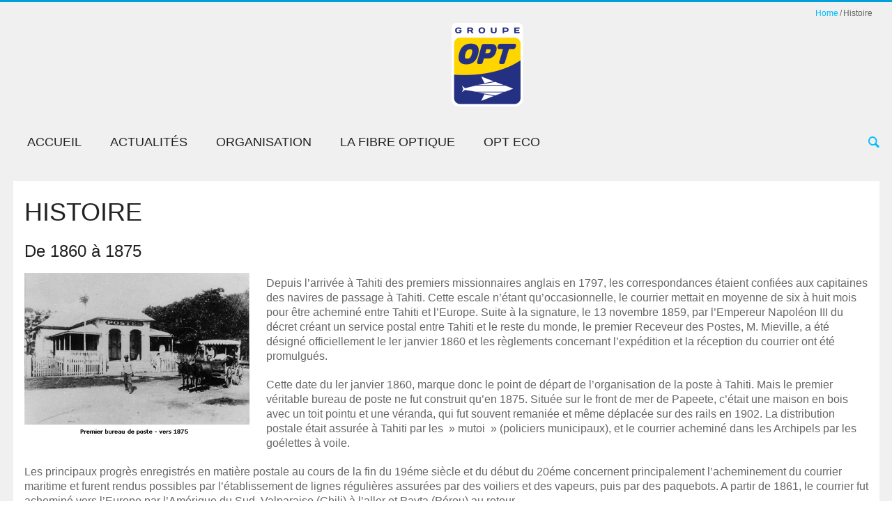

--- FILE ---
content_type: text/html; charset=UTF-8
request_url: https://groupe.opt.pf/histoire
body_size: 18483
content:
<!DOCTYPE html>
<html lang="fr-FR">
<head>
	<meta charset="UTF-8" />
	<meta name="viewport" content="width=device-width, initial-scale=1, maximum-scale=1">
	<title>Histoire | Groupe OPT</title>
	<link rel="profile" href="http://gmpg.org/xfn/11" />
	<link rel="pingback" href="https://groupe.opt.pf/xmlrpc.php" />
    	<!--[if lt IE 9]>
	<script src="https://groupe.opt.pf/wp-content/themes/puzzles/js/html5.js" type="text/javascript"></script>
	<![endif]-->
	<script data-cookieconsent="ignore">
	window.dataLayer = window.dataLayer || [];
	function gtag() {
		dataLayer.push(arguments);
	}
	gtag("consent", "default", {
		ad_storage: "denied",
		analytics_storage: "denied",
		functionality_storage: "denied",
		personalization_storage: "denied",
		security_storage: "granted",
		wait_for_update: 500,
	});
	gtag("set", "ads_data_redaction", true);
	gtag("set", "url_passthrough", true);
</script>
<script type="text/javascript"
		id="Cookiebot"
		src="https://consent.cookiebot.com/uc.js"
		data-cbid="72c0a2ee-be86-4f5c-aad7-0d8db0763d97"
						data-culture="FR"
				async	></script>
<meta name='robots' content='max-image-preview:large' />
<link rel='dns-prefetch' href='//maps.google.com' />
<link rel='dns-prefetch' href='//maxcdn.bootstrapcdn.com' />
<link rel='dns-prefetch' href='//fonts.googleapis.com' />
<link rel='dns-prefetch' href='//use.fontawesome.com' />
<link rel='dns-prefetch' href='//s.w.org' />
<link rel="alternate" type="application/rss+xml" title="Groupe OPT &raquo; Flux" href="https://groupe.opt.pf/feed" />
<link rel="alternate" type="application/rss+xml" title="Groupe OPT &raquo; Flux des commentaires" href="https://groupe.opt.pf/comments/feed" />
		<script type="text/javascript">
			window._wpemojiSettings = {"baseUrl":"https:\/\/s.w.org\/images\/core\/emoji\/13.0.1\/72x72\/","ext":".png","svgUrl":"https:\/\/s.w.org\/images\/core\/emoji\/13.0.1\/svg\/","svgExt":".svg","source":{"concatemoji":"https:\/\/groupe.opt.pf\/wp-includes\/js\/wp-emoji-release.min.js?ver=5.7.14"}};
			!function(e,a,t){var n,r,o,i=a.createElement("canvas"),p=i.getContext&&i.getContext("2d");function s(e,t){var a=String.fromCharCode;p.clearRect(0,0,i.width,i.height),p.fillText(a.apply(this,e),0,0);e=i.toDataURL();return p.clearRect(0,0,i.width,i.height),p.fillText(a.apply(this,t),0,0),e===i.toDataURL()}function c(e){var t=a.createElement("script");t.src=e,t.defer=t.type="text/javascript",a.getElementsByTagName("head")[0].appendChild(t)}for(o=Array("flag","emoji"),t.supports={everything:!0,everythingExceptFlag:!0},r=0;r<o.length;r++)t.supports[o[r]]=function(e){if(!p||!p.fillText)return!1;switch(p.textBaseline="top",p.font="600 32px Arial",e){case"flag":return s([127987,65039,8205,9895,65039],[127987,65039,8203,9895,65039])?!1:!s([55356,56826,55356,56819],[55356,56826,8203,55356,56819])&&!s([55356,57332,56128,56423,56128,56418,56128,56421,56128,56430,56128,56423,56128,56447],[55356,57332,8203,56128,56423,8203,56128,56418,8203,56128,56421,8203,56128,56430,8203,56128,56423,8203,56128,56447]);case"emoji":return!s([55357,56424,8205,55356,57212],[55357,56424,8203,55356,57212])}return!1}(o[r]),t.supports.everything=t.supports.everything&&t.supports[o[r]],"flag"!==o[r]&&(t.supports.everythingExceptFlag=t.supports.everythingExceptFlag&&t.supports[o[r]]);t.supports.everythingExceptFlag=t.supports.everythingExceptFlag&&!t.supports.flag,t.DOMReady=!1,t.readyCallback=function(){t.DOMReady=!0},t.supports.everything||(n=function(){t.readyCallback()},a.addEventListener?(a.addEventListener("DOMContentLoaded",n,!1),e.addEventListener("load",n,!1)):(e.attachEvent("onload",n),a.attachEvent("onreadystatechange",function(){"complete"===a.readyState&&t.readyCallback()})),(n=t.source||{}).concatemoji?c(n.concatemoji):n.wpemoji&&n.twemoji&&(c(n.twemoji),c(n.wpemoji)))}(window,document,window._wpemojiSettings);
		</script>
		<style type="text/css">
img.wp-smiley,
img.emoji {
	display: inline !important;
	border: none !important;
	box-shadow: none !important;
	height: 1em !important;
	width: 1em !important;
	margin: 0 .07em !important;
	vertical-align: -0.1em !important;
	background: none !important;
	padding: 0 !important;
}
</style>
	<link rel='stylesheet' id='jquery_reject-style-css'  href='https://groupe.opt.pf/wp-content/themes/puzzles/js/jreject/css/jquery.reject.css' type='text/css' media='all' />
<link rel='stylesheet' id='wp-block-library-css'  href='https://groupe.opt.pf/wp-includes/css/dist/block-library/style.min.css?ver=5.7.14' type='text/css' media='all' />
<link rel='stylesheet' id='jquery-ui-css'  href='https://groupe.opt.pf/wp-content/plugins/form-maker/css/jquery-ui-1.10.3.custom.css?ver=5.7.14' type='text/css' media='all' />
<link rel='stylesheet' id='jquery-ui-spinner-css'  href='https://groupe.opt.pf/wp-content/plugins/form-maker/css/jquery-ui-spinner.css?ver=5.7.14' type='text/css' media='all' />
<link rel='stylesheet' id='form_maker_calendar-jos-css'  href='https://groupe.opt.pf/wp-content/plugins/form-maker/css/calendar-jos.css?ver=5.7.14' type='text/css' media='all' />
<link rel='stylesheet' id='form_maker_frontend-css'  href='https://groupe.opt.pf/wp-content/plugins/form-maker/css/form_maker_frontend.css?ver=5.7.14' type='text/css' media='all' />
<link rel='stylesheet' id='style_submissions-css'  href='https://groupe.opt.pf/wp-content/plugins/form-maker/css/style_submissions.css?ver=5.7.14' type='text/css' media='all' />
<link rel='stylesheet' id='simple-share-buttons-adder-font-awesome-css'  href='//maxcdn.bootstrapcdn.com/font-awesome/4.3.0/css/font-awesome.min.css?ver=5.7.14' type='text/css' media='all' />
<link rel='stylesheet' id='zefir-sc-main-style-css'  href='https://groupe.opt.pf/wp-content/plugins/zefir-shortcodes/css/shortcodes_style.css?ver=5.7.14' type='text/css' media='all' />
<link rel='stylesheet' id='theme-font-css'  href='http://fonts.googleapis.com/css?family=Oxygen:400,700&#038;subset=latin,cyrillic-ext,latin-ext,cyrillic' type='text/css' media='all' />
<link rel='stylesheet' id='logo-font-css'  href='http://fonts.googleapis.com/css?family=Cabin:400,500,400italic,500italic,700,700italic&#038;subset=latin,cyrillic-ext,latin-ext,cyrillic' type='text/css' media='all' />
<link rel='stylesheet' id='fontello-css'  href='https://groupe.opt.pf/wp-content/themes/puzzles/includes/fontello/css/fontello.css' type='text/css' media='all' />
<link rel='stylesheet' id='animation-css'  href='https://groupe.opt.pf/wp-content/themes/puzzles/includes/fontello/css/animation.css' type='text/css' media='all' />
<link rel='stylesheet' id='main-style-css'  href='https://groupe.opt.pf/wp-content/themes/puzzles/style.css' type='text/css' media='all' />
<link rel='stylesheet' id='theme-regular-css'  href='https://groupe.opt.pf/wp-content/themes/puzzles/css/themes/regular.css' type='text/css' media='all' />
<link rel='stylesheet' id='theme-blue-css'  href='https://groupe.opt.pf/wp-content/themes/puzzles/css/themes/blue.css' type='text/css' media='all' />
<link rel='stylesheet' id='theme-dark-css'  href='https://groupe.opt.pf/wp-content/themes/puzzles/css/themes/dark.css' type='text/css' media='all' />
<link rel='stylesheet' id='shortcodes-css'  href='https://groupe.opt.pf/wp-content/themes/puzzles/css/shortcodes.css' type='text/css' media='all' />
<style id='shortcodes-inline-css' type='text/css'>

		
			body, button, input, select, textarea {
				font-family: 'Oxygen', sans-serif;
			}
		
	
		
			.logo_text .logo_title {
				font-family: 'Cabin', sans-serif;
			}
		
	
		
									#header_middle_inner #mainmenu li.menu-item-3776.blob_over:not(.current-menu-item) > a:hover,
									#header_middle_inner #mainmenu li.menu-item-3776.blob_over.sfHover > a {
										background-color: transparent !important;
									}
									
									#header_middle_inner #mainmenu li.menu-item-4822.blob_over:not(.current-menu-item) > a:hover,
									#header_middle_inner #mainmenu li.menu-item-4822.blob_over.sfHover > a {
										background-color: transparent !important;
									}
									
									#header_middle_inner #mainmenu li.menu-item-4679.blob_over:not(.current-menu-item) > a:hover,
									#header_middle_inner #mainmenu li.menu-item-4679.blob_over.sfHover > a {
										background-color: transparent !important;
									}
									
									#header_middle_inner #mainmenu li.menu-item-4680.blob_over:not(.current-menu-item) > a:hover,
									#header_middle_inner #mainmenu li.menu-item-4680.blob_over.sfHover > a {
										background-color: transparent !important;
									}
									#header_middle_inner #mainmenu li.menu-item-4010.current-menu-item > a,
									#header_middle_inner #mainmenu li.menu-item-4010 > a:hover,
									#header_middle_inner #mainmenu li.menu-item-4010.sfHover > a {
										background-color: #81d742 !important;
									}
									#header_middle_inner #mainmenu li.menu-item-4010 ul {
										background-color: #81d742 !important;
									}
								
									#header_middle_inner #mainmenu li.menu-item-4010.blob_over:not(.current-menu-item) > a:hover,
									#header_middle_inner #mainmenu li.menu-item-4010.blob_over.sfHover > a {
										background-color: transparent !important;
									}
									
	
		.author-box {
display: none;
}
	
</style>
<link rel='stylesheet' id='responsive-css'  href='https://groupe.opt.pf/wp-content/themes/puzzles/css/responsive.css' type='text/css' media='all' />
<!--[if lt IE 10]>
<link rel='stylesheet' id='puzzles-ie-css'  href='https://groupe.opt.pf/wp-content/themes/puzzles/css/ie.css' type='text/css' media='all' />
<![endif]-->
<link rel='stylesheet' id='prettyphoto-style-css'  href='https://groupe.opt.pf/wp-content/themes/puzzles/js/prettyphoto/css/prettyPhoto.css' type='text/css' media='all' />
<link rel='stylesheet' id='mediaplayer-style-css'  href='https://groupe.opt.pf/wp-content/themes/puzzles/js/mediaplayer/mediaelementplayer.css' type='text/css' media='all' />
<link rel='stylesheet' id='meks_instagram-widget-styles-css'  href='https://groupe.opt.pf/wp-content/plugins/meks-easy-instagram-widget/css/widget.css?ver=5.7.14' type='text/css' media='all' />
<link rel='stylesheet' id='bfa-font-awesome-css'  href='https://use.fontawesome.com/releases/v5.15.4/css/all.css?ver=2.0.1' type='text/css' media='all' />
<link rel='stylesheet' id='bfa-font-awesome-v4-shim-css'  href='https://use.fontawesome.com/releases/v5.15.4/css/v4-shims.css?ver=2.0.1' type='text/css' media='all' />
<style id='bfa-font-awesome-v4-shim-inline-css' type='text/css'>

			@font-face {
				font-family: 'FontAwesome';
				src: url('https://use.fontawesome.com/releases/v5.15.4/webfonts/fa-brands-400.eot'),
				url('https://use.fontawesome.com/releases/v5.15.4/webfonts/fa-brands-400.eot?#iefix') format('embedded-opentype'),
				url('https://use.fontawesome.com/releases/v5.15.4/webfonts/fa-brands-400.woff2') format('woff2'),
				url('https://use.fontawesome.com/releases/v5.15.4/webfonts/fa-brands-400.woff') format('woff'),
				url('https://use.fontawesome.com/releases/v5.15.4/webfonts/fa-brands-400.ttf') format('truetype'),
				url('https://use.fontawesome.com/releases/v5.15.4/webfonts/fa-brands-400.svg#fontawesome') format('svg');
			}

			@font-face {
				font-family: 'FontAwesome';
				src: url('https://use.fontawesome.com/releases/v5.15.4/webfonts/fa-solid-900.eot'),
				url('https://use.fontawesome.com/releases/v5.15.4/webfonts/fa-solid-900.eot?#iefix') format('embedded-opentype'),
				url('https://use.fontawesome.com/releases/v5.15.4/webfonts/fa-solid-900.woff2') format('woff2'),
				url('https://use.fontawesome.com/releases/v5.15.4/webfonts/fa-solid-900.woff') format('woff'),
				url('https://use.fontawesome.com/releases/v5.15.4/webfonts/fa-solid-900.ttf') format('truetype'),
				url('https://use.fontawesome.com/releases/v5.15.4/webfonts/fa-solid-900.svg#fontawesome') format('svg');
			}

			@font-face {
				font-family: 'FontAwesome';
				src: url('https://use.fontawesome.com/releases/v5.15.4/webfonts/fa-regular-400.eot'),
				url('https://use.fontawesome.com/releases/v5.15.4/webfonts/fa-regular-400.eot?#iefix') format('embedded-opentype'),
				url('https://use.fontawesome.com/releases/v5.15.4/webfonts/fa-regular-400.woff2') format('woff2'),
				url('https://use.fontawesome.com/releases/v5.15.4/webfonts/fa-regular-400.woff') format('woff'),
				url('https://use.fontawesome.com/releases/v5.15.4/webfonts/fa-regular-400.ttf') format('truetype'),
				url('https://use.fontawesome.com/releases/v5.15.4/webfonts/fa-regular-400.svg#fontawesome') format('svg');
				unicode-range: U+F004-F005,U+F007,U+F017,U+F022,U+F024,U+F02E,U+F03E,U+F044,U+F057-F059,U+F06E,U+F070,U+F075,U+F07B-F07C,U+F080,U+F086,U+F089,U+F094,U+F09D,U+F0A0,U+F0A4-F0A7,U+F0C5,U+F0C7-F0C8,U+F0E0,U+F0EB,U+F0F3,U+F0F8,U+F0FE,U+F111,U+F118-F11A,U+F11C,U+F133,U+F144,U+F146,U+F14A,U+F14D-F14E,U+F150-F152,U+F15B-F15C,U+F164-F165,U+F185-F186,U+F191-F192,U+F1AD,U+F1C1-F1C9,U+F1CD,U+F1D8,U+F1E3,U+F1EA,U+F1F6,U+F1F9,U+F20A,U+F247-F249,U+F24D,U+F254-F25B,U+F25D,U+F267,U+F271-F274,U+F279,U+F28B,U+F28D,U+F2B5-F2B6,U+F2B9,U+F2BB,U+F2BD,U+F2C1-F2C2,U+F2D0,U+F2D2,U+F2DC,U+F2ED,U+F328,U+F358-F35B,U+F3A5,U+F3D1,U+F410,U+F4AD;
			}
		
</style>
<script type='text/javascript' src='https://groupe.opt.pf/wp-includes/js/jquery/jquery.min.js?ver=3.5.1' id='jquery-core-js'></script>
<script type='text/javascript' src='https://groupe.opt.pf/wp-includes/js/jquery/jquery-migrate.min.js?ver=3.3.2' id='jquery-migrate-js'></script>
<script type='text/javascript' src='https://maps.google.com/maps/api/js?sensor=false&#038;ver=5.7.14' id='gmap_form_api-js'></script>
<script type='text/javascript' src='https://groupe.opt.pf/wp-content/plugins/form-maker/js/if_gmap_front_end.js?ver=5.7.14' id='gmap_form-js'></script>
<script type='text/javascript' src='https://groupe.opt.pf/wp-content/plugins/form-maker/js/jelly.min.js?ver=5.7.14' id='jelly.min-js'></script>
<script type='text/javascript' src='https://groupe.opt.pf/wp-content/plugins/form-maker/js/file-upload.js?ver=5.7.14' id='file-upload-js'></script>
<script type='text/javascript' src='https://groupe.opt.pf/wp-content/plugins/form-maker/js/calendar/calendar.js?ver=5.7.14' id='Calendar-js'></script>
<script type='text/javascript' src='https://groupe.opt.pf/wp-content/plugins/form-maker/js/calendar/calendar_function.js?ver=5.7.14' id='calendar_function-js'></script>
<link rel="https://api.w.org/" href="https://groupe.opt.pf/wp-json/" /><link rel="alternate" type="application/json" href="https://groupe.opt.pf/wp-json/wp/v2/pages/3825" /><link rel="EditURI" type="application/rsd+xml" title="RSD" href="https://groupe.opt.pf/xmlrpc.php?rsd" />
<link rel="wlwmanifest" type="application/wlwmanifest+xml" href="https://groupe.opt.pf/wp-includes/wlwmanifest.xml" /> 
<meta name="generator" content="WordPress 5.7.14" />
<link rel="canonical" href="https://groupe.opt.pf/histoire" />
<link rel='shortlink' href='https://groupe.opt.pf/?p=3825' />
<link rel="alternate" type="application/json+oembed" href="https://groupe.opt.pf/wp-json/oembed/1.0/embed?url=https%3A%2F%2Fgroupe.opt.pf%2Fhistoire" />
<link rel="alternate" type="text/xml+oembed" href="https://groupe.opt.pf/wp-json/oembed/1.0/embed?url=https%3A%2F%2Fgroupe.opt.pf%2Fhistoire&#038;format=xml" />
<style type="text/css" id="custom-background-css">
body.custom-background { background-image: url("https://groupe.opt.pf/wp-content/uploads/2019/07/web_monde-qui-souvre.jpg"); background-position: left top; background-size: contain; background-repeat: no-repeat; background-attachment: fixed; }
</style>
	<link rel="icon" href="https://groupe.opt.pf/wp-content/uploads/2020/08/cropped-LOGO-GROUPE-CMJN-CONTOUR-32x32.png" sizes="32x32" />
<link rel="icon" href="https://groupe.opt.pf/wp-content/uploads/2020/08/cropped-LOGO-GROUPE-CMJN-CONTOUR-192x192.png" sizes="192x192" />
<link rel="apple-touch-icon" href="https://groupe.opt.pf/wp-content/uploads/2020/08/cropped-LOGO-GROUPE-CMJN-CONTOUR-180x180.png" />
<meta name="msapplication-TileImage" content="https://groupe.opt.pf/wp-content/uploads/2020/08/cropped-LOGO-GROUPE-CMJN-CONTOUR-270x270.png" />
		<style type="text/css" id="wp-custom-css">
			input[type="text"], input[type="email"], input[type="password"], input[type="search"], button, html input[type="button"], input[type="reset"], input[type="submit"] {
    height: 60px;
    line-height: 30px;
}		</style>
		</head>

<body class="page-template-default page page-id-3825 custom-background theme_regular puzzles_heavy reviews_5 puzzles_animations wide group-blog">

	
	
	<!--[if lt IE 9]>
	<div class="sc_infobox sc_infobox_style_error"><div style="text-align:center;">It looks like you're using an old version of Internet Explorer. For the best WordPress experience, please <a href="http://microsoft.com" style="color:#191919">update your browser</a> or learn how to <a href="http://browsehappy.com" style="color:#222222">browse happy</a>!</div></div>	<![endif]-->
    <div id="page" class="hfeed site theme_body">
		        <header id="header" class="site_header" role="banner" >
			<div id="header_top">
				<div class="top_line theme_accent_bg"></div>
				<div id="header_top_inner">

					
											<div id="breadcrumbs_area">
							<ul class="breadcrumbs"><li class="home"><a href="https://groupe.opt.pf">Home</a></li><li class="current">Histoire</li></ul>						</div>
										
											<div class="logo logo_image"><a href="https://groupe.opt.pf"><img src="https://groupe.opt.pf/wp-content/uploads/2020/06/groupe_simple.png" alt="" /></a></div>
					
										
				</div>
       		</div>
			
							<div id="header_middle_wrapper">
					<div id="header_middle"  >
						<div id="header_middle_inner">
							<div class="search_form_area theme_body">
								<form class="search_form" action="https://groupe.opt.pf" method="get"><input class="field theme_accent_bg search_field" type="search" placeholder="Type your search query and press &quot;Enter&quot; &hellip;" value="" name="s"></form>
								<a href="#" class="search_close"><span class="icon-cancel-circled"></span></a>
							</div>
							<nav id="mainmenu_area" class="mainmenu_area theme_menu" role="navigation">
								<ul id="mainmenu" class=""><li id="menu-item-3776" class="menu-item menu-item-type-custom menu-item-object-custom menu-item-home menu-item-3776"><a href="https://groupe.opt.pf/">Accueil</a></li>
<li id="menu-item-4822" class="menu-item menu-item-type-taxonomy menu-item-object-category menu-item-has-children menu-item-4822"><a href="https://groupe.opt.pf/category/actualites">Actualités</a>
<ul class="sub-menu">
	<li id="menu-item-3819" class="menu-item menu-item-type-taxonomy menu-item-object-category menu-item-3819"><a href="https://groupe.opt.pf/category/actualites/evenement">Événement</a></li>
	<li id="menu-item-3820" class="menu-item menu-item-type-taxonomy menu-item-object-category menu-item-3820"><a href="https://groupe.opt.pf/category/actualites/videos-replay">Vidéos &amp; Replay</a></li>
	<li id="menu-item-3818" class="menu-item menu-item-type-taxonomy menu-item-object-category menu-item-3818"><a href="https://groupe.opt.pf/category/actualites/partenariat-sponsor">Partenariat &amp; sponsor</a></li>
	<li id="menu-item-3912" class="menu-item menu-item-type-taxonomy menu-item-object-category menu-item-3912"><a href="https://groupe.opt.pf/category/actualites/philatelie">Philatélie</a></li>
	<li id="menu-item-3907" class="menu-item menu-item-type-taxonomy menu-item-object-category menu-item-3907"><a href="https://groupe.opt.pf/category/actualites/linformation-en-continue">L&rsquo;information en continue</a></li>
	<li id="menu-item-4677" class="menu-item menu-item-type-taxonomy menu-item-object-category menu-item-4677"><a href="https://groupe.opt.pf/category/actualites/un-collaborateur-un-metier">Un collaborateur &#8211; un métier</a></li>
	<li id="menu-item-5429" class="menu-item menu-item-type-taxonomy menu-item-object-category menu-item-5429"><a href="https://groupe.opt.pf/category/communique">Communiqué</a></li>
</ul>
</li>
<li id="menu-item-4679" class="menu-item menu-item-type-post_type menu-item-object-page current-menu-ancestor current-menu-parent current_page_parent current_page_ancestor menu-item-has-children menu-item-4679"><a href="https://groupe.opt.pf/organisation">Organisation</a>
<ul class="sub-menu">
	<li id="menu-item-4678" class="menu-item menu-item-type-post_type menu-item-object-page current-menu-item page_item page-item-3825 current_page_item menu-item-4678"><a href="https://groupe.opt.pf/histoire" aria-current="page">Histoire</a></li>
	<li id="menu-item-5926" class="menu-item menu-item-type-post_type menu-item-object-page menu-item-5926"><a href="https://groupe.opt.pf/organisation/le-groupe-opt">Le Groupe OPT</a></li>
	<li id="menu-item-4802" class="menu-item menu-item-type-post_type menu-item-object-page menu-item-4802"><a href="https://groupe.opt.pf/rapports-dactivites">Rapports d’activités</a></li>
	<li id="menu-item-4744" class="menu-item menu-item-type-post_type menu-item-object-page menu-item-4744"><a href="https://groupe.opt.pf/offres-demploi">Offres d’emploi</a></li>
	<li id="menu-item-4740" class="menu-item menu-item-type-post_type menu-item-object-page menu-item-4740"><a href="https://groupe.opt.pf/organisation/appels-doffres">Appels d’offres</a></li>
	<li id="menu-item-4884" class="menu-item menu-item-type-post_type menu-item-object-page menu-item-4884"><a href="https://groupe.opt.pf/organisation/logo-officiel-de-lopt">Logo officiel de l’OPT</a></li>
</ul>
</li>
<li id="menu-item-4680" class="menu-item menu-item-type-post_type menu-item-object-page menu-item-4680"><a href="https://groupe.opt.pf/3768-2">La fibre optique</a></li>
<li id="menu-item-4010" class="menu-item menu-item-type-taxonomy menu-item-object-category theme_green menu-item-4010"><a href="https://groupe.opt.pf/category/actualites/opt-eco">OPT ECO</a></li>
</ul>			
								<a href="#" class="search_link"><span class="icon-search"></span></a>
							</nav>
						</div>
					</div>
				</div>
				<div id="header_middle_fixed"></div>
					</header>

        
		<div id="main" class="without_sidebar">
			
				<div id="main_inner" class="clearboth blog_style_fullpost">
		<div id="content" class="content_blog post_single" role="main">

            				<div class="itemscope" itemscope itemtype="http://schema.org/Article">
				<article class="theme_article post_format_standard post-3825 page type-page status-publish hentry">
										
					<div class="post_content">
													<div class="post_info post_info_top theme_info">
								Posted <span class="post_date theme_text date updated" itemprop="datePublished" content="2016-02-23">23 February 2016</span>
								<!-- <span class="post_info_delimiter theme_border"></span> -->
								<span class="post_author">by <span class="vcard author" itemprop="author"><a href="https://groupe.opt.pf/author/rlaux" class="post_author fn" rel="author">OPT</a></span></span>
								<!-- <span class="post_info_delimiter theme_border"></span> -->
																							</div>
							
							<div class="title_area">
								<h1 itemprop="name" class="post_title theme_title entry-title">Histoire</h1>
							</div>
												
						
						<div itemprop="articleBody" class="post_text_area">
						<h2>De 1860 à 1875</h2>
<p><img loading="lazy" class="alignleft wp-image-3826" src="https://groupe.opt.pf/wp-content/uploads/2016/02/1erBDP_1875-300x224.jpg" alt="1erBDP_1875" width="323" height="241" srcset="https://groupe.opt.pf/wp-content/uploads/2016/02/1erBDP_1875-300x224.jpg 300w, https://groupe.opt.pf/wp-content/uploads/2016/02/1erBDP_1875-150x112.jpg 150w, https://groupe.opt.pf/wp-content/uploads/2016/02/1erBDP_1875.jpg 449w" sizes="(max-width: 323px) 100vw, 323px" /></p>
<p style="text-align: left;">Depuis l&rsquo;arrivée à Tahiti des premiers missionnaires anglais en 1797, les correspondances étaient confiées aux capitaines des navires de passage à Tahiti. Cette escale n&rsquo;étant qu&rsquo;occasionnelle, le courrier mettait en moyenne de six à huit mois pour être acheminé entre Tahiti et l&rsquo;Europe. Suite à la signature, le 13 novembre 1859, par l&rsquo;Empereur Napoléon III du décret créant un service postal entre Tahiti et le reste du monde, le premier Receveur des Postes, M. Mieville, a été désigné officiellement le ler janvier 1860 et les règlements concernant l&rsquo;expédition et la réception du courrier ont été promulgués.</p>
<p>Cette date du ler janvier 1860, marque donc le point de départ de l&rsquo;organisation de la poste à Tahiti. Mais le premier véritable bureau de poste ne fut construit qu&rsquo;en 1875. Située sur le front de mer de Papeete, c&rsquo;était une maison en bois avec un toit pointu et une véranda, qui fut souvent remaniée et même déplacée sur des rails en 1902. La distribution postale était assurée à Tahiti par les  » mutoi  » (policiers municipaux), et le courrier acheminé dans les Archipels par les goélettes à voile.</p>
<p>Les principaux progrès enregistrés en matière postale au cours de la fin du 19éme siècle et du début du 20éme concernent principalement l&rsquo;acheminement du courrier maritime et furent rendus possibles par l&rsquo;établissement de lignes régulières assurées par des voiliers et des vapeurs, puis par des paquebots. A partir de 1861, le courrier fut acheminé vers l&rsquo;Europe par l&rsquo;Amérique du Sud, Valparaiso (Chili) à l&rsquo;aller et Payta (Pérou) au retour.</p>
<p>Ce voyage durait en moyenne 2 à 3 mois. La voie utilisée à partir de 1869, fut Tahiti &#8211; San Francisco &#8211; New York &#8211; Le Havre, qui empruntait la liaison ferroviaire transcontinentale. Des liaisons mensuelles furent alors établies entre Papeete et San Francisco. En 1910, une liaison mensuelle fut établie entre la Nouvelle-Zélande, Tahiti et San Francisco.</p>
<p>En 1914, à la suite de l&rsquo;ouverture du canal de Panama, les paquebots de la Compagnie des « Messageries Maritimes » assurèrent, en 45 jours de traversée en moyenne, des liaisons directes entre Tahiti et la France. Bien que bénéficiant encore de certaines améliorations, cette organisation demeura sensiblement identique jusqu&rsquo;au lendemain de la seconde guerre mondiale qui fut le début d&rsquo;une nouvelle ère dans les échanges entre Tahiti et le reste du monde, celle des transports, et donc des courriers aériens. Parallèlement, le nombre de bureaux de poste desservis commença à prendre de l&rsquo;importance, passant de 7 à 11 entre 1900 et 1920, dont 8 dans les Archipels.</p>
<p><a href="https://groupe.opt.pf/wp-content/uploads/2016/02/1erBDP_1875.jpg" rel="attachment wp-att-3826"> </a></p>
<h2>De 1875 à 1920</h2>
<p><img loading="lazy" class="alignleft wp-image-3830" src="https://groupe.opt.pf/wp-content/uploads/2016/02/HDP_face_1920-300x261.jpg" alt="HDP_face_1920" width="323" height="281" srcset="https://groupe.opt.pf/wp-content/uploads/2016/02/HDP_face_1920-300x261.jpg 300w, https://groupe.opt.pf/wp-content/uploads/2016/02/HDP_face_1920-150x131.jpg 150w, https://groupe.opt.pf/wp-content/uploads/2016/02/HDP_face_1920.jpg 400w" sizes="(max-width: 323px) 100vw, 323px" /> Le premier bâtiment ayant été endommagé lors du bombardement de la ville en 1914, le bureau de poste fonctionna dans un local provisoire jusqu&rsquo;en 1920. Le nouvel « Hôtel des Postes », beaucoup plus spacieux, construit en bois sur un soubassement de pierre, possédait un perron flanqué de deux réverbères, moderne style oblige.</p>
<p>Situé sur le front de mer, à l&rsquo;angle de l&rsquo;allée Pomare, à l&#8217;emplacement actuel de la Recette Principale, il fut utilisé jusqu&rsquo;en 1958.Ces 38 ans furent marqués par l&rsquo;apparition du courrier aérien, tant dans les relations extérieures qu&rsquo;intérieures au Territoire, favorisée par l&rsquo;existence de la piste de Bora Bora construite par les américains durant la guerre la création de compagnies aériennes locales et surtout par le développement des télécommunications.</p>
<p>L&rsquo;essor du courrier aérien Le 28 octobre 1947 eut lieu l&rsquo;inauguration d&rsquo;un service aérien régulier entre la Nouvelle-Calédonie et Tahiti, par Fidji, les Samoa et les Cook, assuré par des hydravions Catalina de la T.R.A.P.A.S. (les Transports Aériens du Pacifique Sud).</p>
<p>Les avions de cette compagnie ayant été détruits lors d&rsquo;un cyclone à Nouméa, les vols furent suspendus en 1950. En 1951, la compagnie locale  » Air Tahiti  » exploita la ligne entre les Cook et Papeete à partir de décembre 1951, la T.E.A.L ( les Transports Aériens du Pacifique Sud) assura un service régulier entre Auckland et Papeete, sa fréquence étant d&rsquo;abord mensuelle, puis bimensuelle à partir de juin 1952, pour devenir hebdomadaire en septembre 1959.</p>
<p>En mars et avril 1950, Air France avait effectué un vol expérimental Paris-SaigonNouméa-Bora Bora, la liaison avec Papeete étant réalisée par hydravion. Du fait des problèmes techniques et logistiques rencontrés, cette ligne ne fut inaugurée effectivement qu&rsquo;en décembre 1958, par la T.A.I. compagnie des « Transports Aériens Intercontinentaux », qui, après sa fusion avec l&rsquo;U.A.T., forma U.T.A. Le transfert de Bora Bora était assuré par les hydravions de la « Régie Aérienne Interinsulaire « .<br />
Lancés en décembre 1958, les travaux de construction de la piste de l&rsquo;aéroport de Tahiti Faa&rsquo;a furent suffisamment avancés pour qu&rsquo;elle puisse être utilisée le 6 mai 1960 pour l&rsquo;inauguration du vol directe Paris-Los Angeles-Honolulu-Papeete, cette ligne  » Tour du Monde  » unissant les services d&rsquo;Air France et de la T.A.I. le 1er mai 1961, l&rsquo;aéroport de Tahiti-Faa&rsquo;a fut officiellement ouvert aux jets et le 7juins 1963, la T.A.I. effectua le premier vol Tahiti-Paris avec une seule escale à Los Angeles.</p>
<p>Les progrès enregistrés en matière d&rsquo;aéronautique civile et le développement touristique de la Polynésie Française ont permis la mise en place de nouvelles lignes régulières, assurant ainsi à Tahiti une desserte postal aérienne tout à fait satisfaisante. Le développement des liaisons interinsulaires assurées par les compagnies aériennes locales Air Tahiti à partir de 1950, puis par la  » Régie Aérienne Interinsulaire « , créée en juillet 1953 et qui devint le réseau aérien interinsulaire, permit naturellement d&rsquo;acheminer le courrier dans toutes les îles desservies.</p>
<p>Par ailleurs, le réseau postal se vit compléter par 29 nouveaux bureau et bureaux secondaires.</p>
<p><strong>:. Le début des télécommunications</strong></p>
<p>Réalisé avant la guerre 14- 18 par M. Muth, commerçant d&rsquo;origine allemande apparenté à la famille Martin, le premier réseau téléphonique a été repris et développé par la Société « Electricité et Téléphone de Tahiti », fondée par M. Emile Martin, qui l&rsquo;a exploité jusqu&rsquo;au 4 décembre 1930, date de sa cession à la  » Colonie des Etablissements Français d&rsquo;Océanie « . A cette époque, deux meubles standards permettaient de desservir un réseau comprenant 210 postes, dont 28 dans les districts. Ce n&rsquo;est qu&rsquo;à partir de 1947, que ce réseau commence à s&rsquo;étoffer, grâce en partie à du matériel récupéré sur la base aérienne de Bora Bora au départ des américains.</p>
<p>Entre1950 et 1955, 15 centraux manuels de petite capacité (10 à 100 directions) sont installés. Exploités en majorité par des commerçants et reliés entre eux par des circuits omnibus, ils permettent de desservir tous les districts de Tahiti. De 1950 à 1960, le nombre des abonnés passe de 459 à 830. Des liaisons radiotélégraphiques interinsulaires étaient assurées depuis 1930, par le service radioélectrique, installé à Mahina, avec les stations de Moorea, Raiatea, Atuona, Bora Bora, Taiohae, Rurutu, Rikitea et la station privée de Rikitea. Les stations de Mahina, Raiatea et Atuona assuraient également les fonctions de stations côtières.</p>
<p>Ce réseau de stations a été étendu par la suite et comptait en 1960, une station principale située à Papeete, 15 stations primaires et 23 stations secondaires. La première liaison radiotélégraphique avec la Métropole a été réalisée le 29 décembre 1915. Entre les deux guerres mondiales 5 des liaisons radiotélégraphiques avec la Métropole et la Nouvelle-Calédonie étaient en service. Le 6 décembre 1950, la première liaison radiotéléphonique extérieure Papeete Nouméa est mise en exploitation, une vacation de 45 minutes par semaine réservée aux communications de service.<br />
Cette liaison sera ouverte à la correspondance publique à compter du ler avril 1952, à raison d&rsquo;une heure par jour en semaine. La liaison radiotéléphonique Papeete-Paris, avec transit par le centre R.G.R. de Fort de France a été inaugurée le 10 octobre 1960 Les vacations étaient de 45 minutes tous les jours, samedi et dimanche exceptés.</p>
<p>En 1961, ce service est étendu aux relations avec les pays d&rsquo;Europe, puis avec les pays africains et d&rsquo;Asie dont le transit pouvait être effectué par Paris. Celle entre Papeete et les Etats-Unis a été ouverte le 23 décembre 1960. Assurée chaque jour ouvrable pendant une heure, elle permettait également d&rsquo;atteindre outre les abonnés des U.S.A., ceux du Canada, du Mexique, de Cuba, de Porto Rico et des Iles Vierges, grâce au centre de la compagnie A.T.T. Ces liaisons radio extérieures au Territoire étaient assurées par le Centre du R.G.R. de la Direction des Transmissions du Réseau International relevant du Ministère métropolitain des P.T.T.</p>
<p>&nbsp;</p>
<h2>De 1920 à 1962</h2>
<p><img loading="lazy" class="alignleft wp-image-3827 size-medium" src="https://groupe.opt.pf/wp-content/uploads/2016/02/central_tel_1950-300x254.jpg" alt="central_tel_1950" width="300" height="254" srcset="https://groupe.opt.pf/wp-content/uploads/2016/02/central_tel_1950.jpg 300w, https://groupe.opt.pf/wp-content/uploads/2016/02/central_tel_1950-150x127.jpg 150w" sizes="(max-width: 300px) 100vw, 300px" /> A fin de faire face, développement des services, il a été décidé de procédé à la construction d&rsquo;un nouvel « Hôtel des Postes » devant abriter la Recette Principale de Papeete, les colis postaux et les services administratifs de l&rsquo;Office des Postes et Télécommunications qui vient d&rsquo;être constitué en 1957. Durant les travaux, l&rsquo;ensemble des services a été regroupé dans le bâtiment des services techniques, construit en 1957 sur le même terrain, mais du côté de l&rsquo;Assemblée Territoriale, pour accueillir les services des télécommunications.</p>
<p>L&rsquo;inauguration du nouvel Hôtel des Postes eut lieu le 9 juillet 1962. La salle du public de la Recette Principale était décorée d&rsquo;une fresque de M. Mourareau. Il formait, avec le bâtiment des services des télécommunications précité, un ensemble vaste et fonctionnel, mais qui, face à l&rsquo;augmentation des activités de l&rsquo;Office, et plus particulièrement en matière de télécommunications, s&rsquo;avéra rapidement insuffisant.</p>
<p><strong>:. La poste et les services financiers</strong><br />
La densification du réseau de bureaux de poste s&rsquo;est poursuivie, le nombre de bureaux et bureaux secondaires passant de 40 en 1959 à 81 en 1979, du fait principalement de l&rsquo;ouverture de plus de 30 bureaux secondaires dans les Archipels des Marquises et des Tuamotu. Par ailleurs, les services offerts à la clientèle ont été complétés par ceux des chèques postaux à partir du ler janvier 1964. Le fonctionnement du Centre des Chèques Postaux a été informatisé en 1979.</p>
<p><img loading="lazy" class="alignright wp-image-3828 size-medium" src="https://groupe.opt.pf/wp-content/uploads/2016/02/colis_postaux-300x254.jpg" alt="colis_postaux" width="300" height="254" srcset="https://groupe.opt.pf/wp-content/uploads/2016/02/colis_postaux-300x254.jpg 300w, https://groupe.opt.pf/wp-content/uploads/2016/02/colis_postaux-150x127.jpg 150w, https://groupe.opt.pf/wp-content/uploads/2016/02/colis_postaux.jpg 400w" sizes="(max-width: 300px) 100vw, 300px" /> Le développement des liaisons interinsulaires assurées par les compagnies aériennes locales Air Tahiti à partir de 1950, puis par la  » Régie Aérienne Interinsulaire « , créée en juillet 1953 et qui devint le réseau aérien interinsulaire, permit naturellement d&rsquo;acheminer le courrier dans toutes les îles desservies. Par ailleurs, le réseau postal se vit compléter par 29 nouveaux bureau et bureaux secondaires.</p>
<p><strong>:. L&rsquo;automatisation des télécommunications</strong><br />
En 1957, le projet d&rsquo;automatisation du réseau téléphonique de Tahiti est repoussé par les autorités locales, qui le jugent trop onéreux. Il lui est préféré l&rsquo;installation d&rsquo;un central manuel du type multiple, équipé de 6 positions en 1961 et porté à 10 positions en 1965.</p>
<p>Le premier central téléphonique automatique, à 10 lignes, sera mis en service à Uturoa (Raiatea) en 1966. L&rsquo;automatisation de la zone du  » Grand Papeete « , de Mahina à Punaauia, a été finalement réalisée en 1969.</p>
<p>Trois centraux de type Crossbar Pentaconta sont mis en service, un à Papeete (3 500 lignes, extensible à 6 000 desservant Papeete, Faa&rsquo;a, Pirae et Arue), un à Punaauia (500 ligne, extensible à 1 500) et un à Mahina (350 lignes, extensible à 750).</p>
<p>Des extensions furent réalisées en 1973, 1978 et 1979, portant progressivement les capacités des centraux à 12 000 lignes pour celui de Papeete, 2 000 lignes à Punaauia et 1000 lignes à Mahina.</p>
<p>&nbsp;</p>
<h2>De 1962 à 1980</h2>
<p><img loading="lazy" class="alignleft wp-image-3831 size-full" src="https://groupe.opt.pf/wp-content/uploads/2016/02/HDP-1962_3_4.jpg" alt="HDP-1962_3_4" width="296" height="238" srcset="https://groupe.opt.pf/wp-content/uploads/2016/02/HDP-1962_3_4.jpg 296w, https://groupe.opt.pf/wp-content/uploads/2016/02/HDP-1962_3_4-150x121.jpg 150w" sizes="(max-width: 296px) 100vw, 296px" /> La poursuite de l&rsquo;automatisation du téléphone de Tahiti fut réalisée par la construction à Taravao d&rsquo;un central de 500 lignes, extensible à 1 500, s&rsquo;accompagnant du renforcement du réseau et de la mise en place de liaisons intercentraux.</p>
<p>L&rsquo;automatisation intégrale du réseau de Tahiti fut donc réalisée en 1977.</p>
<p>Le nombre des abonnés passe de 830 en 1960, à 1 860 en 1965, à 4 387 en 1972, 6 831 en 1975, 12 453 en 1983. Les liaisons radiotéléphoniques interinsulaires Limitées avant 1960, les liaisons radiotéléphoniques interinsulaires ont été développées à partir de 1964 par la mise en place dans les îles et atolls de postes émetteurs-récepteurs B.L.U. (Bande latérale unique) alimentés par piles.</p>
<p style="text-align: left;">Leur puissance initialement de 5 watts est passée par la suite à 20 watts pour les stations secondaires, les stations primaires et la principale recevant des équipements de 30 à 300 watts. L&rsquo;accroissement du trafic téléphonique a conduit l&rsquo;Office à établir, en 1975-1977, des faisceaux hertziens pour les liaisons avec Moorea (24 voies) inauguré le 10 janvier 1974 et Raiatea en 1977, cette dernière liaison (12 voies) étant réalisée avec des équipements V.H.F. fournis par la C.E.A. Huahine et Bora Bora seront desservies par ce faisceau hertzien dont les performances seront améliorées par le transfert des équipements de Mahina au Mont Marau.</p>
<p><strong>:. Les liaisons internationales</strong><br />
Les liaisons internationales radiotéléphoniques furent améliorées durant toute cette période, la durée des vacations augmentée et de nouvelles liaisons ouvertes: Australie et Nouvelle-Zélande en 1963, Fidji en 1966. La mise en exploitation de la liaison par satellite entre la Martinique et la Métropole a permis de porter, à compter du 2 octobre 1972, la durée des vacations à 10 heures tous les jours.<br />
Elle utilisait deux voies semi-automatiques spécialisées et a permis une très nette amélioration de la qualité des communications.</p>
<p>L&rsquo;inauguration, le 5 septembre 1978, de la station terrienne de Papenoo du Réseau Général de Radiocommunications (R.G.R.) dépendant de la Direction des Télécommunications Extérieures du Ministère des P.T.T., permit au Territoire de bénéficier de liaisons de télécommunications et de télévision par satellite.</p>
<p>Initialement, les liaisons de télécommunications empruntaient à partir de la station de Jamesburg (Californie) des transits terrestres aux U.S.A. et le câble transatlantique TAT6 pour aboutir à Saint-Hilaire de Riez (Vendée).</p>
<p>&nbsp;</p>
<h2>De 1980 à nos jours</h2>
<p><img loading="lazy" class="alignleft wp-image-3829 size-medium" src="https://groupe.opt.pf/wp-content/uploads/2016/02/HDP_actuel-300x243.jpg" alt="HDP_actuel" width="300" height="243" srcset="https://groupe.opt.pf/wp-content/uploads/2016/02/HDP_actuel-300x243.jpg 300w, https://groupe.opt.pf/wp-content/uploads/2016/02/HDP_actuel-150x122.jpg 150w, https://groupe.opt.pf/wp-content/uploads/2016/02/HDP_actuel.jpg 400w" sizes="(max-width: 300px) 100vw, 300px" /></p>
<p>En vue de permettre l&rsquo;extension du central téléphonique de Papeete, l&rsquo;installation de nouveaux équipements techniques, l&rsquo;affectation au Centre des Chèques Postaux et aux Services administratifs de locaux fonctionnels, il a été décidé de procéder à la construction d&rsquo;un immeuble entre la Recette Principale et le Central Téléphonique, ces deux anciens corps de bâtiment étant remodelés pour s&rsquo;intégrer dans un ensemble entièrement nouveau.<br />
Ce quatrième Hôtel des Postes a été inauguré le 30 avril 1980.</p>
<p><strong>:. La poste et les services financiers</strong><br />
La décennie 1980-1990 a été marquée par l&rsquo;ouverture de 13 bureaux de poste supplémentaires, portant à 94 le nombre des bureaux, dont 50 bureaux secondaires, ce qui constitue le réseau de contact de la population le plus dense de la Polynésie. En vue d&rsquo;améliorer la qualité des services rendus à la clientèle, l&rsquo;informatisation des principaux bureaux a été mise en œuvre en 1990. Un Centre de Tri Avion a, été créé en 1983 dans l&rsquo;enceinte de l&rsquo;aéroport de Tahiti-Faa&rsquo;a, permettant ainsi un traitement plus rationnel du courrier aérien. Le service de courrier accéléré Chronopost a été mis en place dans les relations Tahiti-Métropole en 1988.</p>
<p>Le service de télécopie publique Postéclair, ouvert en 1985 dans le régime intérieur et en 1986 dans le régime international, a été progressivement étendu aux principaux bureaux raccordés au réseau téléphonique automatique, soit 37 fin 1990.</p>
<p>En matière de télécommunications, en dehors des travaux exceptionnels de reconstruction d&rsquo;une grande partie des réseaux téléphoniques aériens détruits lors des passages des quatre cyclones fin 1982 &#8211; début 1983, ces dix denières annonces, ont principalement été marquées par la poursuite de l&rsquo;équipement du Territoire, et plus particulièrement par l&rsquo;automatisation des liaisons internationales, la numérisation du réseau des Iles du Vent et des Marquises, l&rsquo;automatisation et la numérisation du réseau des îles Sous-le-Vent et des Marquises.</p>
<p><img loading="lazy" class="alignright wp-image-3832 size-medium" src="https://groupe.opt.pf/wp-content/uploads/2016/02/parabole-198x300.jpg" alt="parabole" width="198" height="300" srcset="https://groupe.opt.pf/wp-content/uploads/2016/02/parabole-198x300.jpg 198w, https://groupe.opt.pf/wp-content/uploads/2016/02/parabole-99x150.jpg 99w, https://groupe.opt.pf/wp-content/uploads/2016/02/parabole.jpg 250w" sizes="(max-width: 198px) 100vw, 198px" /></p>
<p>L&rsquo;automatisation des liaisons avec les Archipels éloignés, a nécessité la création du réseau Polysat, utilisant la technique de la transmission par satellite.</p>
<p><strong>:. L&rsquo;automatisation des liaisons internationales</strong></p>
<p>La mise en service de la chaîne internationale automatique de départ en 1981 a permis d&rsquo;obtenir en automatique 27 pays par l&rsquo;intermédiaire des faisceaux de circuits suivants: Métropole, U.S.A., Hawaii, Australie, Nouvelle-Zélande et Nouvelle-Calédonie.</p>
<p>A partir de 1983, tous les pays ouverts à ce service peuvent être joints en automatique. En 1985, les fonctions internationales ont été reportées sur le nouveau central E10B de Papeete. En 1988, un deuxième acheminement des liaisons de télécommunications internationales fut mis en service. Il emprunte la station de Singapour et le câble sous-marin Sea-Me-We reliant Singapour à La Seyne-Sur-Mer. Au fur et à mesure de l&rsquo;accroissement du trafic, ie nombre total de circuits internationaux a été porté de 76 en 1981 à 129 en 1990. La numérisation du réseau des télécommunications des îles du vent La desserte des réseaux téléphoniques des Iles du Vent, Tahiti et Moorea, a été modifiée par la mise en service, le 19 janvier 1985, du premier autocommutateur numérique de grande capacité, type E10B d&rsquo;Alcatel C.I.I&rsquo;., baptisé Papeete 1, qui a remplacé tous les équipements Pentaconta.</p>
<p>Ce basculage a concerné plus de 18000 équipements d&rsquo;abonnés de Tahiti et Moorea. L&rsquo;introduction de cette nouvelle technologie a permis d&rsquo;offrir une très nette amélioration du service téléphonique de base et d&rsquo;introduire, d&rsquo;une part ce qu&rsquo;il est convenu de regrouper sous le vocable de services supplémentaires ou « services nouveaux » de la commutation téléphonique: facturation détaillée, renvoi temporaire, conférence à trois, indication d&rsquo;appel en instance et d&rsquo;autre part les services vidéotex, la télécopie et de façon générale les transmissions de données à bas débit sur le réseau téléphonique commuté. Le 1er décembre 1987, le central de Papeete a été complété par un nouvel autocommutateur Alcatel Ei0I3 compacté, baptisé Papeete 2, destiné à assurer la fonction de centre nodal territorial pour les Archipels éloignés, préparant ainsi la mise en service du réseau Polysat. L&rsquo;automatisation et la numérisation du réseau de télécommunications des îles sous le vent.</p>
<p>&nbsp;</p>
<h2>Galerie photos</h2>
<div class="sc_slider sc_slider_flex">
<ul class="slides">
<li><a href="https://groupe.opt.pf/wp-content/uploads/2016/02/1erBDP_1875_01.jpg" rel="prettyPhoto[slideshow]"><img class="wp-post-image" width="1243" alt="1erBDP_1875_01.jpg" src="https://groupe.opt.pf/wp-content/uploads/2016/02/1erBDP_1875_01-1243x927.jpg"></a></li>
<li><a href="https://groupe.opt.pf/wp-content/uploads/2016/02/1receptionniste.jpg" rel="prettyPhoto[slideshow]"><img class="wp-post-image" width="1243" alt="1receptionniste.jpg" src="https://groupe.opt.pf/wp-content/uploads/2016/02/1receptionniste-1243x950.jpg"></a></li>
<li><a href="https://groupe.opt.pf/wp-content/uploads/2016/02/arivbateau.jpg" rel="prettyPhoto[slideshow]"><img class="wp-post-image" width="1243" alt="arivbateau.jpg" src="https://groupe.opt.pf/wp-content/uploads/2016/02/arivbateau-1243x781.jpg"></a></li>
<li><a href="https://groupe.opt.pf/wp-content/uploads/2016/02/arrivee_courrier.jpg" rel="prettyPhoto[slideshow]"><img class="wp-post-image" width="1243" alt="arrivee_courrier.jpg" src="https://groupe.opt.pf/wp-content/uploads/2016/02/arrivee_courrier-1243x795.jpg"></a></li>
<li><a href="https://groupe.opt.pf/wp-content/uploads/2016/02/avt_tel_auto.jpg" rel="prettyPhoto[slideshow]"><img class="wp-post-image" width="1243" alt="avt_tel_auto.jpg" src="https://groupe.opt.pf/wp-content/uploads/2016/02/avt_tel_auto-1243x1621.jpg"></a></li>
<li><a href="https://groupe.opt.pf/wp-content/uploads/2016/02/BCR_1953.jpg" rel="prettyPhoto[slideshow]"><img class="wp-post-image" width="1243" alt="BCR_1953.jpg" src="https://groupe.opt.pf/wp-content/uploads/2016/02/BCR_1953-1243x1042.jpg"></a></li>
<li><a href="https://groupe.opt.pf/wp-content/uploads/2016/02/BDP_1890.jpg" rel="prettyPhoto[slideshow]"><img class="wp-post-image" width="1243" alt="BDP_1890.jpg" src="https://groupe.opt.pf/wp-content/uploads/2016/02/BDP_1890-1243x897.jpg"></a></li>
<li><a href="https://groupe.opt.pf/wp-content/uploads/2016/02/colis_postaux-1.jpg" rel="prettyPhoto[slideshow]"><img class="wp-post-image" width="1243" alt="colis_postaux-1.jpg" src="https://groupe.opt.pf/wp-content/uploads/2016/02/colis_postaux-1-1243x1050.jpg"></a></li>
<li><a href="https://groupe.opt.pf/wp-content/uploads/2016/02/derouleuse_cable.jpg" rel="prettyPhoto[slideshow]"><img class="wp-post-image" width="1243" alt="derouleuse_cable.jpg" src="https://groupe.opt.pf/wp-content/uploads/2016/02/derouleuse_cable-1243x1073.jpg"></a></li>
<li><a href="https://groupe.opt.pf/wp-content/uploads/2016/02/fresque_1959.jpg" rel="prettyPhoto[slideshow]"><img class="wp-post-image" width="1243" alt="fresque_1959.jpg" src="https://groupe.opt.pf/wp-content/uploads/2016/02/fresque_1959-1243x922.jpg"></a></li>
<li><a href="https://groupe.opt.pf/wp-content/uploads/2016/02/guichet_1962.jpg" rel="prettyPhoto[slideshow]"><img class="wp-post-image" width="1243" alt="guichet_1962.jpg" src="https://groupe.opt.pf/wp-content/uploads/2016/02/guichet_1962-1243x1192.jpg"></a></li>
<li><a href="https://groupe.opt.pf/wp-content/uploads/2016/02/HDP_1915.jpg" rel="prettyPhoto[slideshow]"><img class="wp-post-image" width="1243" alt="HDP_1915.jpg" src="https://groupe.opt.pf/wp-content/uploads/2016/02/HDP_1915-1243x1147.jpg"></a></li>
<li><a href="https://groupe.opt.pf/wp-content/uploads/2016/02/HDP_1920_3-4.jpg" rel="prettyPhoto[slideshow]"><img class="wp-post-image" width="1243" alt="HDP_1920_3-4.jpg" src="https://groupe.opt.pf/wp-content/uploads/2016/02/HDP_1920_3-4-1243x1021.jpg"></a></li>
<li><a href="https://groupe.opt.pf/wp-content/uploads/2016/02/HDP_actuel-1.jpg" rel="prettyPhoto[slideshow]"><img class="wp-post-image" width="1243" alt="HDP_actuel-1.jpg" src="https://groupe.opt.pf/wp-content/uploads/2016/02/HDP_actuel-1-1243x1006.jpg"></a></li>
<li><a href="https://groupe.opt.pf/wp-content/uploads/2016/02/HDP_central.jpg" rel="prettyPhoto[slideshow]"><img class="wp-post-image" width="1243" alt="HDP_central.jpg" src="https://groupe.opt.pf/wp-content/uploads/2016/02/HDP_central-1243x1000.jpg"></a></li>
<li><a href="https://groupe.opt.pf/wp-content/uploads/2016/02/HDP_construction.jpg" rel="prettyPhoto[slideshow]"><img class="wp-post-image" width="1243" alt="HDP_construction.jpg" src="https://groupe.opt.pf/wp-content/uploads/2016/02/HDP_construction-1243x1055.jpg"></a></li>
<li><a href="https://groupe.opt.pf/wp-content/uploads/2016/02/HDP_de_cote_1920.jpg" rel="prettyPhoto[slideshow]"><img class="wp-post-image" width="1243" alt="HDP_de_cote_1920.jpg" src="https://groupe.opt.pf/wp-content/uploads/2016/02/HDP_de_cote_1920-1243x1002.jpg"></a></li>
<li><a href="https://groupe.opt.pf/wp-content/uploads/2016/02/HDP_face_1920_01.jpg" rel="prettyPhoto[slideshow]"><img class="wp-post-image" width="1243" alt="HDP_face_1920_01.jpg" src="https://groupe.opt.pf/wp-content/uploads/2016/02/HDP_face_1920_01-1243x1081.jpg"></a></li>
<li><a href="https://groupe.opt.pf/wp-content/uploads/2016/02/HDP_port.jpg" rel="prettyPhoto[slideshow]"><img class="wp-post-image" width="1243" alt="HDP_port.jpg" src="https://groupe.opt.pf/wp-content/uploads/2016/02/HDP_port-1243x908.jpg"></a></li>
<li><a href="https://groupe.opt.pf/wp-content/uploads/2016/02/HDP_salle_colis.jpg" rel="prettyPhoto[slideshow]"><img class="wp-post-image" width="1243" alt="HDP_salle_colis.jpg" src="https://groupe.opt.pf/wp-content/uploads/2016/02/HDP_salle_colis-1243x1016.jpg"></a></li>
<li><a href="https://groupe.opt.pf/wp-content/uploads/2016/02/HDP-1962_3_4-1.jpg" rel="prettyPhoto[slideshow]"><img class="wp-post-image" width="1243" alt="HDP-1962_3_4-1.jpg" src="https://groupe.opt.pf/wp-content/uploads/2016/02/HDP-1962_3_4-1-1243x999.jpg"></a></li>
<li><a href="https://groupe.opt.pf/wp-content/uploads/2016/02/HDPguichet_1953.jpg" rel="prettyPhoto[slideshow]"><img class="wp-post-image" width="1243" alt="HDPguichet_1953.jpg" src="https://groupe.opt.pf/wp-content/uploads/2016/02/HDPguichet_1953-1243x1331.jpg"></a></li>
<li><a href="https://groupe.opt.pf/wp-content/uploads/2016/02/inter_1977.jpg" rel="prettyPhoto[slideshow]"><img class="wp-post-image" width="1243" alt="inter_1977.jpg" src="https://groupe.opt.pf/wp-content/uploads/2016/02/inter_1977-1243x1392.jpg"></a></li>
<li><a href="https://groupe.opt.pf/wp-content/uploads/2016/02/mlles_au_standard.jpg" rel="prettyPhoto[slideshow]"><img class="wp-post-image" width="1243" alt="mlles_au_standard.jpg" src="https://groupe.opt.pf/wp-content/uploads/2016/02/mlles_au_standard-1243x1809.jpg"></a></li>
<li><a href="https://groupe.opt.pf/wp-content/uploads/2016/02/mutoi_papeari.jpg" rel="prettyPhoto[slideshow]"><img class="wp-post-image" width="1243" alt="mutoi_papeari.jpg" src="https://groupe.opt.pf/wp-content/uploads/2016/02/mutoi_papeari-1243x1352.jpg"></a></li>
<li><a href="https://groupe.opt.pf/wp-content/uploads/2016/02/radiotelegraphie_Takaroa.jpg" rel="prettyPhoto[slideshow]"><img class="wp-post-image" width="1243" alt="radiotelegraphie_Takaroa.jpg" src="https://groupe.opt.pf/wp-content/uploads/2016/02/radiotelegraphie_Takaroa-1243x1056.jpg"></a></li>
<li><a href="https://groupe.opt.pf/wp-content/uploads/2016/02/receptioniste_philatelie.jpg" rel="prettyPhoto[slideshow]"><img class="wp-post-image" width="1243" alt="receptioniste_philatelie.jpg" src="https://groupe.opt.pf/wp-content/uploads/2016/02/receptioniste_philatelie-1243x1118.jpg"></a></li>
<li><a href="https://groupe.opt.pf/wp-content/uploads/2016/02/Salle_colis_RP_1962.jpg" rel="prettyPhoto[slideshow]"><img class="wp-post-image" width="1243" alt="Salle_colis_RP_1962.jpg" src="https://groupe.opt.pf/wp-content/uploads/2016/02/Salle_colis_RP_1962-1243x1137.jpg"></a></li>
<li><a href="https://groupe.opt.pf/wp-content/uploads/2016/02/salle_emetteurs.jpg" rel="prettyPhoto[slideshow]"><img class="wp-post-image" width="1243" alt="salle_emetteurs.jpg" src="https://groupe.opt.pf/wp-content/uploads/2016/02/salle_emetteurs-1243x1006.jpg"></a></li>
<li><a href="https://groupe.opt.pf/wp-content/uploads/2016/02/salle_guichet_1950.jpg" rel="prettyPhoto[slideshow]"><img class="wp-post-image" width="1243" alt="salle_guichet_1950.jpg" src="https://groupe.opt.pf/wp-content/uploads/2016/02/salle_guichet_1950-1243x1044.jpg"></a></li>
<li><a href="https://groupe.opt.pf/wp-content/uploads/2016/02/parabole.jpg" rel="prettyPhoto[slideshow]"><img class="wp-post-image" width="1243" alt="parabole.jpg" src="https://groupe.opt.pf/wp-content/uploads/2016/02/parabole-1243x1884.jpg"></a></li>
<li><a href="https://groupe.opt.pf/wp-content/uploads/2016/02/HDP-1962_3_4.jpg" rel="prettyPhoto[slideshow]"><img class="wp-post-image" width="1243" alt="HDP-1962_3_4.jpg" src="https://groupe.opt.pf/wp-content/uploads/2016/02/HDP-1962_3_4-1243x999.jpg"></a></li>
<li><a href="https://groupe.opt.pf/wp-content/uploads/2016/02/HDP_actuel.jpg" rel="prettyPhoto[slideshow]"><img class="wp-post-image" width="1243" alt="HDP_actuel.jpg" src="https://groupe.opt.pf/wp-content/uploads/2016/02/HDP_actuel-1243x1006.jpg"></a></li>
<li><a href="https://groupe.opt.pf/wp-content/uploads/2016/02/1erBDP_1875.jpg" rel="prettyPhoto[slideshow]"><img class="wp-post-image" width="1243" alt="1erBDP_1875.jpg" src="https://groupe.opt.pf/wp-content/uploads/2016/02/1erBDP_1875-1243x927.jpg"></a></li>
<li><a href="https://groupe.opt.pf/wp-content/uploads/2016/02/central_tel_1950.jpg" rel="prettyPhoto[slideshow]"><img class="wp-post-image" width="1243" alt="central_tel_1950.jpg" src="https://groupe.opt.pf/wp-content/uploads/2016/02/central_tel_1950-1243x1052.jpg"></a></li>
<li><a href="https://groupe.opt.pf/wp-content/uploads/2016/02/colis_postaux.jpg" rel="prettyPhoto[slideshow]"><img class="wp-post-image" width="1243" alt="colis_postaux.jpg" src="https://groupe.opt.pf/wp-content/uploads/2016/02/colis_postaux-1243x1050.jpg"></a></li>
</ul></div>
			<div class="post_info post_info_bottom theme_text">
				<div class="share-social theme_info share-dir-horizontal"><span class="share-caption">Partager </span><a href="#" class="share-item" onclick="window.open('https://www.facebook.com/OPT.PF', '_blank', 'scrollbars=0, resizable=1, menubar=0, left=100, top=100, width=480, height=400, toolbar=0, status=0'); return false;"><img src="https://groupe.opt.pf/wp-content/themes/puzzles/images/socials/facebook.png" alt="facebook"></a><a href="#" class="share-item" onclick="window.open('https://www.youtube.com/c/optpf', '_blank', 'scrollbars=0, resizable=1, menubar=0, left=100, top=100, width=480, height=400, toolbar=0, status=0'); return false;"><img src="https://groupe.opt.pf/wp-content/themes/puzzles/images/socials/youtube.png" alt="youtube"></a><a href="#" class="share-item" onclick="window.open('https://www.instagram.com/opt.pf/', '_blank', 'scrollbars=0, resizable=1, menubar=0, left=100, top=100, width=480, height=400, toolbar=0, status=0'); return false;"><img src="https://groupe.opt.pf/wp-content/themes/puzzles/images/socials/instagram.png" alt="instagram"></a><a href="#" class="share-item" onclick="window.open('https://twitter.com/OPT_PF', '_blank', 'scrollbars=0, resizable=1, menubar=0, left=100, top=100, width=480, height=400, toolbar=0, status=0'); return false;"><img src="https://groupe.opt.pf/wp-content/themes/puzzles/images/socials/twitter.png" alt="twitter"></a><a href="#" class="share-item" onclick="window.open('https://plus.google.com/+optpf/', '_blank', 'scrollbars=0, resizable=1, menubar=0, left=100, top=100, width=480, height=400, toolbar=0, status=0'); return false;"><img src="https://groupe.opt.pf/wp-content/themes/puzzles/images/socials/gplus.png" alt="gplus"></a></div>			</div>
									</div>
					</div>
				</article>

                
				</div><!-- .itemscope -->

			
		</div><!-- #content -->

		

	</div><!-- #main_inner -->

    </div><!-- #main -->
	
	<footer id="footer" class="site_footer" role="contentinfo">
		
				<div id="footer_sidebar" class="widget_area sidebar_footer theme_dark theme_article" role="complementary">
			<div id="footer_sidebar_inner">
								<aside id="themerex-social-widget-2" class="widget-number-1 widget widget_socials">		<div class="widget_inner">
            						<div class="logo logo_image"><a href="https://groupe.opt.pf"><img src="https://groupe.opt.pf/wp-content/uploads/2020/06/groupe_simple.png" alt="" /></a></div>
					<a class="social_icons social_facebook" href="https://www.facebook.com/OPT.PF" target="_blank"><img src="https://groupe.opt.pf/wp-content/themes/puzzles/images/socials/facebook.png" width="32" height="32" /></a><a class="social_icons social_youtube" href="https://www.youtube.com/c/optpf" target="_blank"><img src="https://groupe.opt.pf/wp-content/themes/puzzles/images/socials/youtube.png" width="32" height="32" /></a><a class="social_icons social_instagram" href="https://www.instagram.com/opt.pf/" target="_blank"><img src="https://groupe.opt.pf/wp-content/themes/puzzles/images/socials/instagram.png" width="32" height="32" /></a><a class="social_icons social_twitter" href="https://twitter.com/OPT_PF" target="_blank"><img src="https://groupe.opt.pf/wp-content/themes/puzzles/images/socials/twitter.png" width="32" height="32" /></a><a class="social_icons social_gplus" href="https://plus.google.com/+optpf/" target="_blank"><img src="https://groupe.opt.pf/wp-content/themes/puzzles/images/socials/gplus.png" width="32" height="32" /></a><a class="social_icons social_rss" href="http://groupe.opt.pf/category/actualites/feed" target="_blank"><img src="https://groupe.opt.pf/wp-content/themes/puzzles/images/socials/rss.png" width="32" height="32" /></a>		</div>

		</aside><aside id="themerex-recent-posts-widget-4" class="widget-number-2 widget widget_recent_posts"><h3 class="widget_title theme_title">Articles récents</h3>
				<div class="post_item first">
			
							<div class="post_wrapper">
								<h5 class="post_title theme_title title_padding"><a href="https://groupe.opt.pf/le-groupe-opt-partenaire-historique-de-la-saga-tahiti-est-fier-de-soutenir-ledition-2025.html">Le Groupe OPT, partenaire historique de la Saga Tahiti, est fier de soutenir l’édition 2025 !</a></h5>
			
					</div>
				</div>
			
				<div class="post_item">
			
							<div class="post_wrapper">
								<h5 class="post_title theme_title title_padding"><a href="https://groupe.opt.pf/la-p-dg-du-groupe-recoit-les-representants-dopt-nc.html">La P-DG du groupe reçoit les représentants d’OPT NC</a></h5>
			
					</div>
				</div>
			
				<div class="post_item">
			
							<div class="post_wrapper">
								<h5 class="post_title theme_title title_padding"><a href="https://groupe.opt.pf/telethon-2024.html">Téléthon 2024</a></h5>
			
					</div>
				</div>
			
				<div class="post_item">
			
							<div class="post_wrapper">
								<h5 class="post_title theme_title title_padding"><a href="https://groupe.opt.pf/octobre-rose-2.html">Octobre Rose</a></h5>
			
					</div>
				</div>
			</aside><aside id="meks_instagram-2" class="widget-number-3 widget widget_meks_instagram"><h3 class="widget_title theme_title">Instagram</h3>Instagram has returned empty data. Please authorize your Instagram account in the <a href="https://groupe.opt.pf/wp-admin/options-general.php?page=meks-instagram"> plugin settings </a>.</aside><aside id="text-6" class="widget-number-4 widget widget_text">			<div class="textwidget"><p><strong><a href="https://groupe.opt.pf/contact">CONTACTEZ-NOUS !</a></strong><br />
<strong><br />
<a href="https://groupe.opt.pf/wp-content/uploads/2022/06/Fare-rata.png"><img loading="lazy" class="alignnone wp-image-6447" src="https://groupe.opt.pf/wp-content/uploads/2022/06/Fare-rata.png" alt="" width="50" height="50" srcset="https://groupe.opt.pf/wp-content/uploads/2022/06/Fare-rata.png 1080w, https://groupe.opt.pf/wp-content/uploads/2022/06/Fare-rata-300x300.png 300w, https://groupe.opt.pf/wp-content/uploads/2022/06/Fare-rata-1024x1024.png 1024w, https://groupe.opt.pf/wp-content/uploads/2022/06/Fare-rata-150x150.png 150w, https://groupe.opt.pf/wp-content/uploads/2022/06/Fare-rata-768x768.png 768w" sizes="(max-width: 50px) 100vw, 50px" /></a><br />
</strong><a href="http://www.farerata.pf">www.farerata.pf</a> &#8211; <a href="https://www.farerata.pf/fr/contactez-nous">✉</a><br />
&gt; <em>Les services postaux</em><br />
☎ (+689) 40 48 90 04</p>
<p><strong><a href="https://groupe.opt.pf/wp-content/uploads/2022/06/logo-vini.jpg"><img loading="lazy" class="alignnone wp-image-6445" src="https://groupe.opt.pf/wp-content/uploads/2022/06/logo-vini.jpg" alt="" width="40" height="40" /></a></strong></p>
<p><a href="http://www.vini.pf">www.vini.pf</a> &#8211; <a href="https://www.vini.pf/contactez-nous">✉</a><br />
&gt; <em>Les services téléphoniques,</em><br />
<em> internet et télévision</em><br />
☎ 3950</p>
<p><a href="https://groupe.opt.pf/wp-content/uploads/2022/10/289597327_102780872486575_827670705371658635_n.jpg"><img loading="lazy" class="alignnone  wp-image-6528" src="https://groupe.opt.pf/wp-content/uploads/2022/10/289597327_102780872486575_827670705371658635_n.jpg" alt="" width="41" height="41" srcset="https://groupe.opt.pf/wp-content/uploads/2022/10/289597327_102780872486575_827670705371658635_n.jpg 2048w, https://groupe.opt.pf/wp-content/uploads/2022/10/289597327_102780872486575_827670705371658635_n-300x300.jpg 300w, https://groupe.opt.pf/wp-content/uploads/2022/10/289597327_102780872486575_827670705371658635_n-1024x1024.jpg 1024w, https://groupe.opt.pf/wp-content/uploads/2022/10/289597327_102780872486575_827670705371658635_n-150x150.jpg 150w, https://groupe.opt.pf/wp-content/uploads/2022/10/289597327_102780872486575_827670705371658635_n-768x768.jpg 768w, https://groupe.opt.pf/wp-content/uploads/2022/10/289597327_102780872486575_827670705371658635_n-1536x1536.jpg 1536w" sizes="(max-width: 41px) 100vw, 41px" /></a><br />
<a href="http://www.mararapaiement.pf">www.mararapaiement.pf</a> &#8211; <a href="https://www.mararapaiement.pf/contacts">✉</a><br />
&gt; <em>Les services financiers</em><br />
☎ (+689) 40 48 90 02</p>
</div>
		</aside>			</div>
		</div>

		<div id="footer_copyright" class="theme_dark theme_article">
			<div id="footer_copyright_inner" class="theme_text">
				<b> OPT &copy; <a href=" https://groupe.opt.pf/mentions-legales"> Mentions légales</a><br><a href="https://groupe.opt.pf/conditions-generales-dutilisation">Conditions générales d'utilisation</a><br> <a href="https://groupe.opt.pf/politique-de-protection-des-donnees-personnelles">Politique de protection des données personnelles</a><br>  <a href=" https://groupe.opt.pf/politique-cookies">Politique cookies</a>  			</div>
		</div>
        	</footer>

</div><!-- #page -->

<a href="#" id="toTop" class="theme_button icon-up-open-big"></a>

<div id="popup_login" class="popup_form">
    <div class="popup_body theme_article">
		<h4 class="popup_title">Login</h4>
        <form action="https://groupe.opt.pf/wp-login.php" method="post" name="login_form">
			<input type="hidden" name="redirect_to" value="https://groupe.opt.pf"/>
			<div class="popup_field"><input type="text" name="log" id="log" placeholder="Login*" /></div>
			<div class="popup_field"><input type="password" name="pwd" id="pwd" placeholder="Password*" /></div>
			<div class="popup_field popup_button"><a href="#" class="theme_button">Login</a></div>
			<div class="popup_field forgot_password">
				<a href="https://groupe.opt.pf/wp-login.php?action=lostpassword">Forgot password?</a>
            </div>
			<div class="popup_field register">
				<a href="#">Register</a>
            </div>
            <div class="result sc_infobox"></div>
		</form>
    </div>
</div>

<div id="popup_register" class="popup_form">
    <div class="popup_body theme_article">
		<h4 class="popup_title">Registration</h4>
        <form action="#" method="post" name="register_form">
			<input type="hidden" name="redirect_to" value="https://groupe.opt.pf"/>
			<div class="popup_field"><input type="text" name="registration_username" id="registration_username" placeholder="Your name (login)*" /></div>
			<div class="popup_field"><input type="text" name="registration_email" id="registration_email" placeholder="Your email*" /></div>
			<div class="popup_field"><input type="password" name="registration_pwd" id="registration_pwd" placeholder="Your Password*" /></div>
			<div class="popup_field"><input type="password" name="registration_pwd2" id="registration_pwd2" placeholder="Confirm Password*" /></div>
			<div class="popup_field theme_info registration_role"><p>Desired role:</p>
			<input type="radio" name="registration_role" id="registration_role1" value="1" checked="checked" /><label for="registration_role1">Subscriber</label>
			<input type="radio" name="registration_role" id="registration_role2" value="2" /><label for="registration_role2">Author</label>
			</div>
			<div class="popup_field registration_msg_area"><textarea name="registration_msg" id="registration_msg" placeholder="Your message"></textarea></div>
			<div class="popup_field popup_button"><a href="#" class="theme_button">Register</a></div>
            <div class="result sc_infobox"></div>
		</form>
    </div>
</div>


<script type="text/javascript">
jQuery(document).ready(function() {
			jQuery.reject({
			reject : {
				all: false, // Nothing blocked
				msie5: true, msie6: true, msie7: true, msie8: true // Covers MSIE 5-8
				/*
				 * Possibilities are endless...
				 *
				 * // MSIE Flags (Global, 5-8)
				 * msie, msie5, msie6, msie7, msie8,
				 * // Firefox Flags (Global, 1-3)
				 * firefox, firefox1, firefox2, firefox3,
				 * // Konqueror Flags (Global, 1-3)
				 * konqueror, konqueror1, konqueror2, konqueror3,
				 * // Chrome Flags (Global, 1-4)
				 * chrome, chrome1, chrome2, chrome3, chrome4,
				 * // Safari Flags (Global, 1-4)
				 * safari, safari2, safari3, safari4,
				 * // Opera Flags (Global, 7-10)
				 * opera, opera7, opera8, opera9, opera10,
				 * // Rendering Engines (Gecko, Webkit, Trident, KHTML, Presto)
				 * gecko, webkit, trident, khtml, presto,
				 * // Operating Systems (Win, Mac, Linux, Solaris, iPhone)
				 * win, mac, linux, solaris, iphone,
				 * unknown // Unknown covers everything else
				 */
			},
			imagePath: "https://groupe.opt.pf/wp-content/themes/puzzles/js/jreject/images/",
			header: "Your browser is out of date", // Header Text
			paragraph1: "You are currently using an unsupported browser", // Paragraph 1
			paragraph2: "Please install one of the many optional browsers below to proceed",
			closeMessage: "Close this window at your own demise!" // Message below close window link
		});
	});

// Main menu settings
var THEMEREX_mainMenuFixed  = true;
var THEMEREX_mainMenuMobile = true;
var THEMEREX_mainMenuMobileWidth = 800;
var THEMEREX_mainMenuSlider = true;
	
// Video and Audio tag wrapper
var THEMEREX_useMediaElement = true;

// Puzzles animations
var THEMEREX_puzzlesAnimations = true;
var THEMEREX_puzzlesStyle = 'heavy';

// Javascript String constants for translation
THEMEREX_GLOBAL_ERROR_TEXT	= "Global error text";
THEMEREX_NAME_EMPTY			= "The name can't be empty";
THEMEREX_NAME_LONG 			= "Too long name";
THEMEREX_EMAIL_EMPTY 		= "Too short (or empty) email address";
THEMEREX_EMAIL_LONG			= "Too long email address";
THEMEREX_EMAIL_NOT_VALID 	= "Invalid email address";
THEMEREX_MESSAGE_EMPTY 		= "The message text can't be empty";
THEMEREX_MESSAGE_LONG 		= "Too long message text";
THEMEREX_SEND_COMPLETE 		= "Send message complete!";
THEMEREX_SEND_ERROR 		= "Transmit failed!";
THEMEREX_LOGIN_EMPTY		= "The Login field can't be empty";
THEMEREX_LOGIN_LONG			= "Too long login field";
THEMEREX_PASSWORD_EMPTY		= "The password can't be empty and shorter then 5 characters";
THEMEREX_PASSWORD_LONG		= "Too long password";
THEMEREX_PASSWORD_NOT_EQUAL	= "The passwords in both fields are not equal";
THEMEREX_REGISTRATION_SUCCESS= "Registration success! Please log in!";
THEMEREX_REGISTRATION_FAILED= "Registration failed!";
THEMEREX_REGISTRATION_AUTHOR= "Your account is waiting for the site admin moderation!";
THEMEREX_GEOCODE_ERROR 		= "Geocode was not successful for the following reason:";
THEMEREX_GOOGLE_MAP_NOT_AVAIL="Google map API not available!";
THEMEREX_NAVIGATE_TO		= "Navigate to...";

// AJAX parameters
var THEMEREX_ajax_url = "https://groupe.opt.pf/wp-admin/admin-ajax.php";
var THEMEREX_ajax_nonce = "52942dc57c";

// Theme base url
var THEMEREX_theme_url = "https://groupe.opt.pf/wp-content/themes/puzzles";
</script>

<script type='text/javascript' src='https://groupe.opt.pf/wp-content/themes/puzzles/js/jreject/jquery.reject.js' id='jquery_reject-js'></script>
<script type='text/javascript' src='https://groupe.opt.pf/wp-includes/js/jquery/ui/core.min.js?ver=1.12.1' id='jquery-ui-core-js'></script>
<script type='text/javascript' src='https://groupe.opt.pf/wp-includes/js/jquery/ui/mouse.min.js?ver=1.12.1' id='jquery-ui-mouse-js'></script>
<script type='text/javascript' src='https://groupe.opt.pf/wp-includes/js/jquery/ui/slider.min.js?ver=1.12.1' id='jquery-ui-slider-js'></script>
<script type='text/javascript' src='https://groupe.opt.pf/wp-includes/js/jquery/ui/controlgroup.min.js?ver=1.12.1' id='jquery-ui-controlgroup-js'></script>
<script type='text/javascript' src='https://groupe.opt.pf/wp-includes/js/jquery/ui/checkboxradio.min.js?ver=1.12.1' id='jquery-ui-checkboxradio-js'></script>
<script type='text/javascript' src='https://groupe.opt.pf/wp-includes/js/jquery/ui/button.min.js?ver=1.12.1' id='jquery-ui-button-js'></script>
<script type='text/javascript' src='https://groupe.opt.pf/wp-includes/js/jquery/ui/spinner.min.js?ver=1.12.1' id='jquery-ui-spinner-js'></script>
<script type='text/javascript' src='https://groupe.opt.pf/wp-includes/js/jquery/ui/effect.min.js?ver=1.12.1' id='jquery-effects-core-js'></script>
<script type='text/javascript' src='https://groupe.opt.pf/wp-includes/js/jquery/ui/effect-shake.min.js?ver=1.12.1' id='jquery-effects-shake-js'></script>
<script type='text/javascript' src='https://groupe.opt.pf/wp-content/plugins/simple-share-buttons-adder/js/ssba.js?ver=5.7.14' id='simple-share-buttons-adder-ssba-js'></script>
<script type='text/javascript' id='simple-share-buttons-adder-ssba-js-after'>
Main.boot( [] );
</script>
<script type='text/javascript' src='https://groupe.opt.pf/wp-content/themes/puzzles/js/jquery.cookie.js' id='jquery-cookie-js'></script>
<script type='text/javascript' src='https://groupe.opt.pf/wp-content/themes/puzzles/js/jquery.easing.js' id='jquery-easing-js'></script>
<script type='text/javascript' src='https://groupe.opt.pf/wp-content/themes/puzzles/js/superfish.js' id='superfish-js'></script>
<script type='text/javascript' src='https://groupe.opt.pf/wp-content/themes/puzzles/js/jquery.mobilemenu.min.js' id='mobilemenu-js'></script>
<script type='text/javascript' src='https://groupe.opt.pf/wp-content/themes/puzzles/js/jquery.slidemenu.js' id='slidemenu-js'></script>
<script type='text/javascript' src='https://groupe.opt.pf/wp-content/themes/puzzles/js/skip-link-focus-fix.js' id='skip-link-focus-fix-js'></script>
<script type='text/javascript' src='https://groupe.opt.pf/wp-content/themes/puzzles/js/_utils.js' id='_utils-js'></script>
<script type='text/javascript' src='https://groupe.opt.pf/wp-content/themes/puzzles/js/_front.js' id='_front-js'></script>
<script type='text/javascript' src='https://groupe.opt.pf/wp-content/themes/puzzles/js/_reviews.js' id='_reviews-js'></script>
<script type='text/javascript' src='https://groupe.opt.pf/wp-content/themes/puzzles/js/prettyphoto/jquery.prettyPhoto.min.js?ver=no-compose' id='prettyphoto-js'></script>
<script type='text/javascript' src='https://groupe.opt.pf/wp-content/themes/puzzles/js/jquery.flexslider.min.js' id='flexslider-js'></script>
<script type='text/javascript' src='https://groupe.opt.pf/wp-content/themes/puzzles/js/mediaplayer/mediaelement-and-player.min.js' id='mediaplayer-js'></script>
<script type='text/javascript' src='https://groupe.opt.pf/wp-content/themes/puzzles/js/social/social-share.js' id='social-share-js'></script>
<script type='text/javascript' src='https://groupe.opt.pf/wp-includes/js/wp-embed.min.js?ver=5.7.14' id='wp-embed-js'></script>

</body>
</html>

--- FILE ---
content_type: application/x-javascript; charset=utf-8
request_url: https://consent.cookiebot.com/72c0a2ee-be86-4f5c-aad7-0d8db0763d97/cc.js?renew=false&referer=groupe.opt.pf&dnt=false&init=false&culture=FR
body_size: 206
content:
if(console){var cookiedomainwarning='Error: The domain GROUPE.OPT.PF is not authorized to show the cookie banner for domain group ID 72c0a2ee-be86-4f5c-aad7-0d8db0763d97. Please add it to the domain group in the Cookiebot Manager to authorize the domain.';if(typeof console.warn === 'function'){console.warn(cookiedomainwarning)}else{console.log(cookiedomainwarning)}};